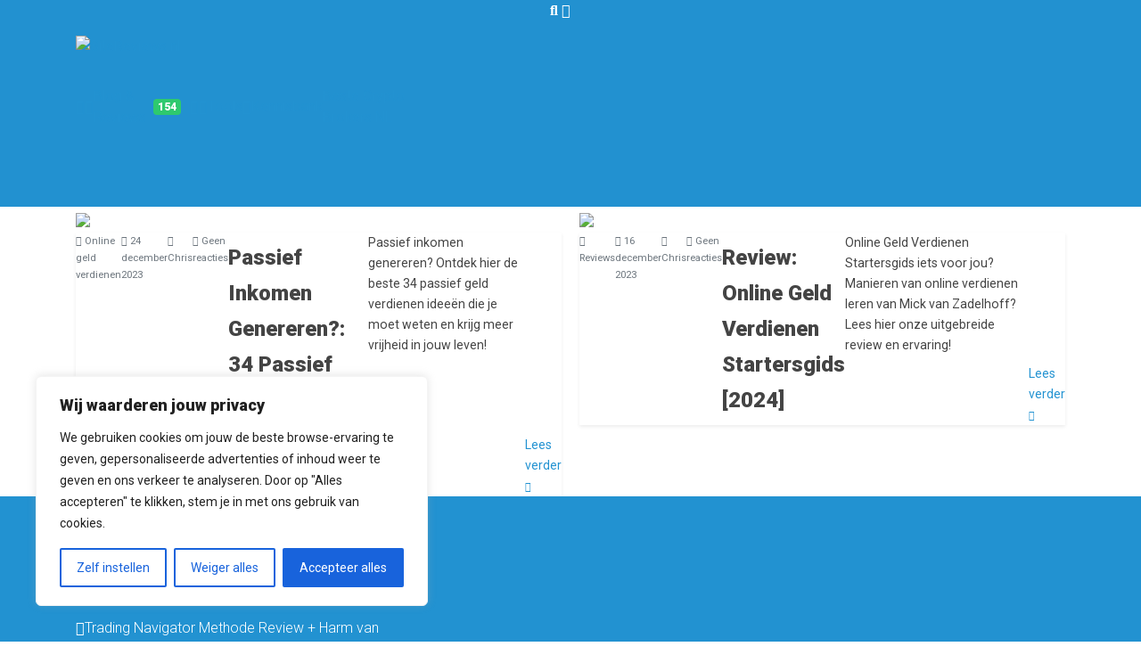

--- FILE ---
content_type: text/html; charset=UTF-8
request_url: https://sitereviews.nl/tag/online-geld-verdienen-tips/
body_size: 17821
content:
<!doctype html>
<html lang="nl-NL">
  <head>
  <meta charset="utf-8">
  <meta http-equiv="x-ua-compatible" content="ie=edge">
  <meta name="viewport" content="width=device-width, initial-scale=1, shrink-to-fit=no">
  
  <meta name='robots' content='index, follow, max-image-preview:large, max-snippet:-1, max-video-preview:-1' />

	<!-- This site is optimized with the Yoast SEO plugin v26.8 - https://yoast.com/product/yoast-seo-wordpress/ -->
	<title>online geld verdienen tips Archives - SiteReviews.nl</title>
	<link rel="canonical" href="https://sitereviews.nl/tag/online-geld-verdienen-tips/" />
	<meta property="og:locale" content="nl_NL" />
	<meta property="og:type" content="article" />
	<meta property="og:title" content="online geld verdienen tips Archives - SiteReviews.nl" />
	<meta property="og:url" content="https://sitereviews.nl/tag/online-geld-verdienen-tips/" />
	<meta property="og:site_name" content="SiteReviews.nl" />
	<meta name="twitter:card" content="summary_large_image" />
	<script type="application/ld+json" class="yoast-schema-graph">{"@context":"https://schema.org","@graph":[{"@type":"CollectionPage","@id":"https://sitereviews.nl/tag/online-geld-verdienen-tips/","url":"https://sitereviews.nl/tag/online-geld-verdienen-tips/","name":"online geld verdienen tips Archives - SiteReviews.nl","isPartOf":{"@id":"https://sitereviews.nl/#website"},"primaryImageOfPage":{"@id":"https://sitereviews.nl/tag/online-geld-verdienen-tips/#primaryimage"},"image":{"@id":"https://sitereviews.nl/tag/online-geld-verdienen-tips/#primaryimage"},"thumbnailUrl":"https://sitereviews.nl/wp-content/uploads/sites/8/2020/11/passief-inkomen-genereren-34-passief-geld-verdienen-ideeen-header-e1601834948767.jpg","breadcrumb":{"@id":"https://sitereviews.nl/tag/online-geld-verdienen-tips/#breadcrumb"},"inLanguage":"nl-NL"},{"@type":"ImageObject","inLanguage":"nl-NL","@id":"https://sitereviews.nl/tag/online-geld-verdienen-tips/#primaryimage","url":"https://sitereviews.nl/wp-content/uploads/sites/8/2020/11/passief-inkomen-genereren-34-passief-geld-verdienen-ideeen-header-e1601834948767.jpg","contentUrl":"https://sitereviews.nl/wp-content/uploads/sites/8/2020/11/passief-inkomen-genereren-34-passief-geld-verdienen-ideeen-header-e1601834948767.jpg","width":640,"height":180,"caption":"passief inkomen genereren 34 passief geld verdienen ideeën header uitgelichte afbeelding"},{"@type":"BreadcrumbList","@id":"https://sitereviews.nl/tag/online-geld-verdienen-tips/#breadcrumb","itemListElement":[{"@type":"ListItem","position":1,"name":"Home","item":"https://sitereviews.nl/"},{"@type":"ListItem","position":2,"name":"online geld verdienen tips"}]},{"@type":"WebSite","@id":"https://sitereviews.nl/#website","url":"https://sitereviews.nl/","name":"SiteReviews.nl","description":"Reviews van producten en diensten","potentialAction":[{"@type":"SearchAction","target":{"@type":"EntryPoint","urlTemplate":"https://sitereviews.nl/?s={search_term_string}"},"query-input":{"@type":"PropertyValueSpecification","valueRequired":true,"valueName":"search_term_string"}}],"inLanguage":"nl-NL"}]}</script>
	<!-- / Yoast SEO plugin. -->


<link rel="alternate" type="application/rss+xml" title="SiteReviews.nl &raquo; online geld verdienen tips tag feed" href="https://sitereviews.nl/tag/online-geld-verdienen-tips/feed/" />
<style id='wp-img-auto-sizes-contain-inline-css' type='text/css'>
img:is([sizes=auto i],[sizes^="auto," i]){contain-intrinsic-size:3000px 1500px}
/*# sourceURL=wp-img-auto-sizes-contain-inline-css */
</style>

<style id='wp-emoji-styles-inline-css' type='text/css'>

	img.wp-smiley, img.emoji {
		display: inline !important;
		border: none !important;
		box-shadow: none !important;
		height: 1em !important;
		width: 1em !important;
		margin: 0 0.07em !important;
		vertical-align: -0.1em !important;
		background: none !important;
		padding: 0 !important;
	}
/*# sourceURL=wp-emoji-styles-inline-css */
</style>
<link rel='stylesheet' id='wp-block-library-css' href='https://sitereviews.nl/wp-includes/css/dist/block-library/style.min.css?ver=6.9' type='text/css' media='all' />
<style id='classic-theme-styles-inline-css' type='text/css'>
/*! This file is auto-generated */
.wp-block-button__link{color:#fff;background-color:#32373c;border-radius:9999px;box-shadow:none;text-decoration:none;padding:calc(.667em + 2px) calc(1.333em + 2px);font-size:1.125em}.wp-block-file__button{background:#32373c;color:#fff;text-decoration:none}
/*# sourceURL=/wp-includes/css/classic-themes.min.css */
</style>
<link rel='stylesheet' id='sage/main.css-css' href='https://sitereviews.nl/wp-content/themes/marketheme/dist/styles/main.css' type='text/css' media='all' />
<script type="text/javascript" id="cookie-law-info-js-extra">
/* <![CDATA[ */
var _ckyConfig = {"_ipData":[],"_assetsURL":"https://sitereviews.nl/wp-content/plugins/cookie-law-info/lite/frontend/images/","_publicURL":"https://sitereviews.nl","_expiry":"365","_categories":[{"name":"Necessary","slug":"necessary","isNecessary":true,"ccpaDoNotSell":true,"cookies":[],"active":true,"defaultConsent":{"gdpr":true,"ccpa":true}},{"name":"Functional","slug":"functional","isNecessary":false,"ccpaDoNotSell":true,"cookies":[],"active":true,"defaultConsent":{"gdpr":false,"ccpa":false}},{"name":"Analytics","slug":"analytics","isNecessary":false,"ccpaDoNotSell":true,"cookies":[],"active":true,"defaultConsent":{"gdpr":false,"ccpa":false}},{"name":"Performance","slug":"performance","isNecessary":false,"ccpaDoNotSell":true,"cookies":[],"active":true,"defaultConsent":{"gdpr":false,"ccpa":false}},{"name":"Advertisement","slug":"advertisement","isNecessary":false,"ccpaDoNotSell":true,"cookies":[],"active":true,"defaultConsent":{"gdpr":false,"ccpa":false}}],"_activeLaw":"gdpr","_rootDomain":"","_block":"1","_showBanner":"1","_bannerConfig":{"settings":{"type":"box","preferenceCenterType":"popup","position":"bottom-left","applicableLaw":"gdpr"},"behaviours":{"reloadBannerOnAccept":false,"loadAnalyticsByDefault":false,"animations":{"onLoad":"animate","onHide":"sticky"}},"config":{"revisitConsent":{"status":true,"tag":"revisit-consent","position":"bottom-left","meta":{"url":"#"},"styles":{"background-color":"#0056A7"},"elements":{"title":{"type":"text","tag":"revisit-consent-title","status":true,"styles":{"color":"#0056a7"}}}},"preferenceCenter":{"toggle":{"status":true,"tag":"detail-category-toggle","type":"toggle","states":{"active":{"styles":{"background-color":"#1863DC"}},"inactive":{"styles":{"background-color":"#D0D5D2"}}}}},"categoryPreview":{"status":false,"toggle":{"status":true,"tag":"detail-category-preview-toggle","type":"toggle","states":{"active":{"styles":{"background-color":"#1863DC"}},"inactive":{"styles":{"background-color":"#D0D5D2"}}}}},"videoPlaceholder":{"status":true,"styles":{"background-color":"#000000","border-color":"#000000","color":"#ffffff"}},"readMore":{"status":false,"tag":"readmore-button","type":"link","meta":{"noFollow":true,"newTab":true},"styles":{"color":"#1863DC","background-color":"transparent","border-color":"transparent"}},"showMore":{"status":true,"tag":"show-desc-button","type":"button","styles":{"color":"#1863DC"}},"showLess":{"status":true,"tag":"hide-desc-button","type":"button","styles":{"color":"#1863DC"}},"alwaysActive":{"status":true,"tag":"always-active","styles":{"color":"#008000"}},"manualLinks":{"status":true,"tag":"manual-links","type":"link","styles":{"color":"#1863DC"}},"auditTable":{"status":true},"optOption":{"status":true,"toggle":{"status":true,"tag":"optout-option-toggle","type":"toggle","states":{"active":{"styles":{"background-color":"#1863dc"}},"inactive":{"styles":{"background-color":"#FFFFFF"}}}}}}},"_version":"3.3.9.1","_logConsent":"1","_tags":[{"tag":"accept-button","styles":{"color":"#FFFFFF","background-color":"#1863DC","border-color":"#1863DC"}},{"tag":"reject-button","styles":{"color":"#1863DC","background-color":"transparent","border-color":"#1863DC"}},{"tag":"settings-button","styles":{"color":"#1863DC","background-color":"transparent","border-color":"#1863DC"}},{"tag":"readmore-button","styles":{"color":"#1863DC","background-color":"transparent","border-color":"transparent"}},{"tag":"donotsell-button","styles":{"color":"#1863DC","background-color":"transparent","border-color":"transparent"}},{"tag":"show-desc-button","styles":{"color":"#1863DC"}},{"tag":"hide-desc-button","styles":{"color":"#1863DC"}},{"tag":"cky-always-active","styles":[]},{"tag":"cky-link","styles":[]},{"tag":"accept-button","styles":{"color":"#FFFFFF","background-color":"#1863DC","border-color":"#1863DC"}},{"tag":"revisit-consent","styles":{"background-color":"#0056A7"}}],"_shortCodes":[{"key":"cky_readmore","content":"\u003Ca href=\"#\" class=\"cky-policy\" aria-label=\"Cookiebeleid\" target=\"_blank\" rel=\"noopener\" data-cky-tag=\"readmore-button\"\u003ECookiebeleid\u003C/a\u003E","tag":"readmore-button","status":false,"attributes":{"rel":"nofollow","target":"_blank"}},{"key":"cky_show_desc","content":"\u003Cbutton class=\"cky-show-desc-btn\" data-cky-tag=\"show-desc-button\" aria-label=\"Show more\"\u003EShow more\u003C/button\u003E","tag":"show-desc-button","status":true,"attributes":[]},{"key":"cky_hide_desc","content":"\u003Cbutton class=\"cky-show-desc-btn\" data-cky-tag=\"hide-desc-button\" aria-label=\"Show less\"\u003EShow less\u003C/button\u003E","tag":"hide-desc-button","status":true,"attributes":[]},{"key":"cky_optout_show_desc","content":"[cky_optout_show_desc]","tag":"optout-show-desc-button","status":true,"attributes":[]},{"key":"cky_optout_hide_desc","content":"[cky_optout_hide_desc]","tag":"optout-hide-desc-button","status":true,"attributes":[]},{"key":"cky_category_toggle_label","content":"[cky_{{status}}_category_label] [cky_preference_{{category_slug}}_title]","tag":"","status":true,"attributes":[]},{"key":"cky_enable_category_label","content":"Enable","tag":"","status":true,"attributes":[]},{"key":"cky_disable_category_label","content":"Disable","tag":"","status":true,"attributes":[]},{"key":"cky_video_placeholder","content":"\u003Cdiv class=\"video-placeholder-normal\" data-cky-tag=\"video-placeholder\" id=\"[UNIQUEID]\"\u003E\u003Cp class=\"video-placeholder-text-normal\" data-cky-tag=\"placeholder-title\"\u003EPlease accept cookies to access this content\u003C/p\u003E\u003C/div\u003E","tag":"","status":true,"attributes":[]},{"key":"cky_enable_optout_label","content":"Enable","tag":"","status":true,"attributes":[]},{"key":"cky_disable_optout_label","content":"Disable","tag":"","status":true,"attributes":[]},{"key":"cky_optout_toggle_label","content":"[cky_{{status}}_optout_label] [cky_optout_option_title]","tag":"","status":true,"attributes":[]},{"key":"cky_optout_option_title","content":"Do Not Sell or Share My Personal Information","tag":"","status":true,"attributes":[]},{"key":"cky_optout_close_label","content":"Close","tag":"","status":true,"attributes":[]},{"key":"cky_preference_close_label","content":"Close","tag":"","status":true,"attributes":[]}],"_rtl":"","_language":"en","_providersToBlock":[]};
var _ckyStyles = {"css":".cky-overlay{background: #000000; opacity: 0.4; position: fixed; top: 0; left: 0; width: 100%; height: 100%; z-index: 99999999;}.cky-hide{display: none;}.cky-btn-revisit-wrapper{display: flex; align-items: center; justify-content: center; background: #0056a7; width: 45px; height: 45px; border-radius: 50%; position: fixed; z-index: 999999; cursor: pointer;}.cky-revisit-bottom-left{bottom: 15px; left: 15px;}.cky-revisit-bottom-right{bottom: 15px; right: 15px;}.cky-btn-revisit-wrapper .cky-btn-revisit{display: flex; align-items: center; justify-content: center; background: none; border: none; cursor: pointer; position: relative; margin: 0; padding: 0;}.cky-btn-revisit-wrapper .cky-btn-revisit img{max-width: fit-content; margin: 0; height: 30px; width: 30px;}.cky-revisit-bottom-left:hover::before{content: attr(data-tooltip); position: absolute; background: #4e4b66; color: #ffffff; left: calc(100% + 7px); font-size: 12px; line-height: 16px; width: max-content; padding: 4px 8px; border-radius: 4px;}.cky-revisit-bottom-left:hover::after{position: absolute; content: \"\"; border: 5px solid transparent; left: calc(100% + 2px); border-left-width: 0; border-right-color: #4e4b66;}.cky-revisit-bottom-right:hover::before{content: attr(data-tooltip); position: absolute; background: #4e4b66; color: #ffffff; right: calc(100% + 7px); font-size: 12px; line-height: 16px; width: max-content; padding: 4px 8px; border-radius: 4px;}.cky-revisit-bottom-right:hover::after{position: absolute; content: \"\"; border: 5px solid transparent; right: calc(100% + 2px); border-right-width: 0; border-left-color: #4e4b66;}.cky-revisit-hide{display: none;}.cky-consent-container{position: fixed; width: 440px; box-sizing: border-box; z-index: 9999999; border-radius: 6px;}.cky-consent-container .cky-consent-bar{background: #ffffff; border: 1px solid; padding: 20px 26px; box-shadow: 0 -1px 10px 0 #acabab4d; border-radius: 6px;}.cky-box-bottom-left{bottom: 40px; left: 40px;}.cky-box-bottom-right{bottom: 40px; right: 40px;}.cky-box-top-left{top: 40px; left: 40px;}.cky-box-top-right{top: 40px; right: 40px;}.cky-custom-brand-logo-wrapper .cky-custom-brand-logo{width: 100px; height: auto; margin: 0 0 12px 0;}.cky-notice .cky-title{color: #212121; font-weight: 700; font-size: 18px; line-height: 24px; margin: 0 0 12px 0;}.cky-notice-des *,.cky-preference-content-wrapper *,.cky-accordion-header-des *,.cky-gpc-wrapper .cky-gpc-desc *{font-size: 14px;}.cky-notice-des{color: #212121; font-size: 14px; line-height: 24px; font-weight: 400;}.cky-notice-des img{height: 25px; width: 25px;}.cky-consent-bar .cky-notice-des p,.cky-gpc-wrapper .cky-gpc-desc p,.cky-preference-body-wrapper .cky-preference-content-wrapper p,.cky-accordion-header-wrapper .cky-accordion-header-des p,.cky-cookie-des-table li div:last-child p{color: inherit; margin-top: 0; overflow-wrap: break-word;}.cky-notice-des P:last-child,.cky-preference-content-wrapper p:last-child,.cky-cookie-des-table li div:last-child p:last-child,.cky-gpc-wrapper .cky-gpc-desc p:last-child{margin-bottom: 0;}.cky-notice-des a.cky-policy,.cky-notice-des button.cky-policy{font-size: 14px; color: #1863dc; white-space: nowrap; cursor: pointer; background: transparent; border: 1px solid; text-decoration: underline;}.cky-notice-des button.cky-policy{padding: 0;}.cky-notice-des a.cky-policy:focus-visible,.cky-notice-des button.cky-policy:focus-visible,.cky-preference-content-wrapper .cky-show-desc-btn:focus-visible,.cky-accordion-header .cky-accordion-btn:focus-visible,.cky-preference-header .cky-btn-close:focus-visible,.cky-switch input[type=\"checkbox\"]:focus-visible,.cky-footer-wrapper a:focus-visible,.cky-btn:focus-visible{outline: 2px solid #1863dc; outline-offset: 2px;}.cky-btn:focus:not(:focus-visible),.cky-accordion-header .cky-accordion-btn:focus:not(:focus-visible),.cky-preference-content-wrapper .cky-show-desc-btn:focus:not(:focus-visible),.cky-btn-revisit-wrapper .cky-btn-revisit:focus:not(:focus-visible),.cky-preference-header .cky-btn-close:focus:not(:focus-visible),.cky-consent-bar .cky-banner-btn-close:focus:not(:focus-visible){outline: 0;}button.cky-show-desc-btn:not(:hover):not(:active){color: #1863dc; background: transparent;}button.cky-accordion-btn:not(:hover):not(:active),button.cky-banner-btn-close:not(:hover):not(:active),button.cky-btn-revisit:not(:hover):not(:active),button.cky-btn-close:not(:hover):not(:active){background: transparent;}.cky-consent-bar button:hover,.cky-modal.cky-modal-open button:hover,.cky-consent-bar button:focus,.cky-modal.cky-modal-open button:focus{text-decoration: none;}.cky-notice-btn-wrapper{display: flex; justify-content: flex-start; align-items: center; flex-wrap: wrap; margin-top: 16px;}.cky-notice-btn-wrapper .cky-btn{text-shadow: none; box-shadow: none;}.cky-btn{flex: auto; max-width: 100%; font-size: 14px; font-family: inherit; line-height: 24px; padding: 8px; font-weight: 500; margin: 0 8px 0 0; border-radius: 2px; cursor: pointer; text-align: center; text-transform: none; min-height: 0;}.cky-btn:hover{opacity: 0.8;}.cky-btn-customize{color: #1863dc; background: transparent; border: 2px solid #1863dc;}.cky-btn-reject{color: #1863dc; background: transparent; border: 2px solid #1863dc;}.cky-btn-accept{background: #1863dc; color: #ffffff; border: 2px solid #1863dc;}.cky-btn:last-child{margin-right: 0;}@media (max-width: 576px){.cky-box-bottom-left{bottom: 0; left: 0;}.cky-box-bottom-right{bottom: 0; right: 0;}.cky-box-top-left{top: 0; left: 0;}.cky-box-top-right{top: 0; right: 0;}}@media (max-width: 440px){.cky-box-bottom-left, .cky-box-bottom-right, .cky-box-top-left, .cky-box-top-right{width: 100%; max-width: 100%;}.cky-consent-container .cky-consent-bar{padding: 20px 0;}.cky-custom-brand-logo-wrapper, .cky-notice .cky-title, .cky-notice-des, .cky-notice-btn-wrapper{padding: 0 24px;}.cky-notice-des{max-height: 40vh; overflow-y: scroll;}.cky-notice-btn-wrapper{flex-direction: column; margin-top: 0;}.cky-btn{width: 100%; margin: 10px 0 0 0;}.cky-notice-btn-wrapper .cky-btn-customize{order: 2;}.cky-notice-btn-wrapper .cky-btn-reject{order: 3;}.cky-notice-btn-wrapper .cky-btn-accept{order: 1; margin-top: 16px;}}@media (max-width: 352px){.cky-notice .cky-title{font-size: 16px;}.cky-notice-des *{font-size: 12px;}.cky-notice-des, .cky-btn{font-size: 12px;}}.cky-modal.cky-modal-open{display: flex; visibility: visible; -webkit-transform: translate(-50%, -50%); -moz-transform: translate(-50%, -50%); -ms-transform: translate(-50%, -50%); -o-transform: translate(-50%, -50%); transform: translate(-50%, -50%); top: 50%; left: 50%; transition: all 1s ease;}.cky-modal{box-shadow: 0 32px 68px rgba(0, 0, 0, 0.3); margin: 0 auto; position: fixed; max-width: 100%; background: #ffffff; top: 50%; box-sizing: border-box; border-radius: 6px; z-index: 999999999; color: #212121; -webkit-transform: translate(-50%, 100%); -moz-transform: translate(-50%, 100%); -ms-transform: translate(-50%, 100%); -o-transform: translate(-50%, 100%); transform: translate(-50%, 100%); visibility: hidden; transition: all 0s ease;}.cky-preference-center{max-height: 79vh; overflow: hidden; width: 845px; overflow: hidden; flex: 1 1 0; display: flex; flex-direction: column; border-radius: 6px;}.cky-preference-header{display: flex; align-items: center; justify-content: space-between; padding: 22px 24px; border-bottom: 1px solid;}.cky-preference-header .cky-preference-title{font-size: 18px; font-weight: 700; line-height: 24px;}.cky-preference-header .cky-btn-close{margin: 0; cursor: pointer; vertical-align: middle; padding: 0; background: none; border: none; width: auto; height: auto; min-height: 0; line-height: 0; text-shadow: none; box-shadow: none;}.cky-preference-header .cky-btn-close img{margin: 0; height: 10px; width: 10px;}.cky-preference-body-wrapper{padding: 0 24px; flex: 1; overflow: auto; box-sizing: border-box;}.cky-preference-content-wrapper,.cky-gpc-wrapper .cky-gpc-desc{font-size: 14px; line-height: 24px; font-weight: 400; padding: 12px 0;}.cky-preference-content-wrapper{border-bottom: 1px solid;}.cky-preference-content-wrapper img{height: 25px; width: 25px;}.cky-preference-content-wrapper .cky-show-desc-btn{font-size: 14px; font-family: inherit; color: #1863dc; text-decoration: none; line-height: 24px; padding: 0; margin: 0; white-space: nowrap; cursor: pointer; background: transparent; border-color: transparent; text-transform: none; min-height: 0; text-shadow: none; box-shadow: none;}.cky-accordion-wrapper{margin-bottom: 10px;}.cky-accordion{border-bottom: 1px solid;}.cky-accordion:last-child{border-bottom: none;}.cky-accordion .cky-accordion-item{display: flex; margin-top: 10px;}.cky-accordion .cky-accordion-body{display: none;}.cky-accordion.cky-accordion-active .cky-accordion-body{display: block; padding: 0 22px; margin-bottom: 16px;}.cky-accordion-header-wrapper{cursor: pointer; width: 100%;}.cky-accordion-item .cky-accordion-header{display: flex; justify-content: space-between; align-items: center;}.cky-accordion-header .cky-accordion-btn{font-size: 16px; font-family: inherit; color: #212121; line-height: 24px; background: none; border: none; font-weight: 700; padding: 0; margin: 0; cursor: pointer; text-transform: none; min-height: 0; text-shadow: none; box-shadow: none;}.cky-accordion-header .cky-always-active{color: #008000; font-weight: 600; line-height: 24px; font-size: 14px;}.cky-accordion-header-des{font-size: 14px; line-height: 24px; margin: 10px 0 16px 0;}.cky-accordion-chevron{margin-right: 22px; position: relative; cursor: pointer;}.cky-accordion-chevron-hide{display: none;}.cky-accordion .cky-accordion-chevron i::before{content: \"\"; position: absolute; border-right: 1.4px solid; border-bottom: 1.4px solid; border-color: inherit; height: 6px; width: 6px; -webkit-transform: rotate(-45deg); -moz-transform: rotate(-45deg); -ms-transform: rotate(-45deg); -o-transform: rotate(-45deg); transform: rotate(-45deg); transition: all 0.2s ease-in-out; top: 8px;}.cky-accordion.cky-accordion-active .cky-accordion-chevron i::before{-webkit-transform: rotate(45deg); -moz-transform: rotate(45deg); -ms-transform: rotate(45deg); -o-transform: rotate(45deg); transform: rotate(45deg);}.cky-audit-table{background: #f4f4f4; border-radius: 6px;}.cky-audit-table .cky-empty-cookies-text{color: inherit; font-size: 12px; line-height: 24px; margin: 0; padding: 10px;}.cky-audit-table .cky-cookie-des-table{font-size: 12px; line-height: 24px; font-weight: normal; padding: 15px 10px; border-bottom: 1px solid; border-bottom-color: inherit; margin: 0;}.cky-audit-table .cky-cookie-des-table:last-child{border-bottom: none;}.cky-audit-table .cky-cookie-des-table li{list-style-type: none; display: flex; padding: 3px 0;}.cky-audit-table .cky-cookie-des-table li:first-child{padding-top: 0;}.cky-cookie-des-table li div:first-child{width: 100px; font-weight: 600; word-break: break-word; word-wrap: break-word;}.cky-cookie-des-table li div:last-child{flex: 1; word-break: break-word; word-wrap: break-word; margin-left: 8px;}.cky-footer-shadow{display: block; width: 100%; height: 40px; background: linear-gradient(180deg, rgba(255, 255, 255, 0) 0%, #ffffff 100%); position: absolute; bottom: calc(100% - 1px);}.cky-footer-wrapper{position: relative;}.cky-prefrence-btn-wrapper{display: flex; flex-wrap: wrap; align-items: center; justify-content: center; padding: 22px 24px; border-top: 1px solid;}.cky-prefrence-btn-wrapper .cky-btn{flex: auto; max-width: 100%; text-shadow: none; box-shadow: none;}.cky-btn-preferences{color: #1863dc; background: transparent; border: 2px solid #1863dc;}.cky-preference-header,.cky-preference-body-wrapper,.cky-preference-content-wrapper,.cky-accordion-wrapper,.cky-accordion,.cky-accordion-wrapper,.cky-footer-wrapper,.cky-prefrence-btn-wrapper{border-color: inherit;}@media (max-width: 845px){.cky-modal{max-width: calc(100% - 16px);}}@media (max-width: 576px){.cky-modal{max-width: 100%;}.cky-preference-center{max-height: 100vh;}.cky-prefrence-btn-wrapper{flex-direction: column;}.cky-accordion.cky-accordion-active .cky-accordion-body{padding-right: 0;}.cky-prefrence-btn-wrapper .cky-btn{width: 100%; margin: 10px 0 0 0;}.cky-prefrence-btn-wrapper .cky-btn-reject{order: 3;}.cky-prefrence-btn-wrapper .cky-btn-accept{order: 1; margin-top: 0;}.cky-prefrence-btn-wrapper .cky-btn-preferences{order: 2;}}@media (max-width: 425px){.cky-accordion-chevron{margin-right: 15px;}.cky-notice-btn-wrapper{margin-top: 0;}.cky-accordion.cky-accordion-active .cky-accordion-body{padding: 0 15px;}}@media (max-width: 352px){.cky-preference-header .cky-preference-title{font-size: 16px;}.cky-preference-header{padding: 16px 24px;}.cky-preference-content-wrapper *, .cky-accordion-header-des *{font-size: 12px;}.cky-preference-content-wrapper, .cky-preference-content-wrapper .cky-show-more, .cky-accordion-header .cky-always-active, .cky-accordion-header-des, .cky-preference-content-wrapper .cky-show-desc-btn, .cky-notice-des a.cky-policy{font-size: 12px;}.cky-accordion-header .cky-accordion-btn{font-size: 14px;}}.cky-switch{display: flex;}.cky-switch input[type=\"checkbox\"]{position: relative; width: 44px; height: 24px; margin: 0; background: #d0d5d2; -webkit-appearance: none; border-radius: 50px; cursor: pointer; outline: 0; border: none; top: 0;}.cky-switch input[type=\"checkbox\"]:checked{background: #1863dc;}.cky-switch input[type=\"checkbox\"]:before{position: absolute; content: \"\"; height: 20px; width: 20px; left: 2px; bottom: 2px; border-radius: 50%; background-color: white; -webkit-transition: 0.4s; transition: 0.4s; margin: 0;}.cky-switch input[type=\"checkbox\"]:after{display: none;}.cky-switch input[type=\"checkbox\"]:checked:before{-webkit-transform: translateX(20px); -ms-transform: translateX(20px); transform: translateX(20px);}@media (max-width: 425px){.cky-switch input[type=\"checkbox\"]{width: 38px; height: 21px;}.cky-switch input[type=\"checkbox\"]:before{height: 17px; width: 17px;}.cky-switch input[type=\"checkbox\"]:checked:before{-webkit-transform: translateX(17px); -ms-transform: translateX(17px); transform: translateX(17px);}}.cky-consent-bar .cky-banner-btn-close{position: absolute; right: 9px; top: 5px; background: none; border: none; cursor: pointer; padding: 0; margin: 0; min-height: 0; line-height: 0; height: auto; width: auto; text-shadow: none; box-shadow: none;}.cky-consent-bar .cky-banner-btn-close img{height: 9px; width: 9px; margin: 0;}.cky-notice-group{font-size: 14px; line-height: 24px; font-weight: 400; color: #212121;}.cky-notice-btn-wrapper .cky-btn-do-not-sell{font-size: 14px; line-height: 24px; padding: 6px 0; margin: 0; font-weight: 500; background: none; border-radius: 2px; border: none; cursor: pointer; text-align: left; color: #1863dc; background: transparent; border-color: transparent; box-shadow: none; text-shadow: none;}.cky-consent-bar .cky-banner-btn-close:focus-visible,.cky-notice-btn-wrapper .cky-btn-do-not-sell:focus-visible,.cky-opt-out-btn-wrapper .cky-btn:focus-visible,.cky-opt-out-checkbox-wrapper input[type=\"checkbox\"].cky-opt-out-checkbox:focus-visible{outline: 2px solid #1863dc; outline-offset: 2px;}@media (max-width: 440px){.cky-consent-container{width: 100%;}}@media (max-width: 352px){.cky-notice-des a.cky-policy, .cky-notice-btn-wrapper .cky-btn-do-not-sell{font-size: 12px;}}.cky-opt-out-wrapper{padding: 12px 0;}.cky-opt-out-wrapper .cky-opt-out-checkbox-wrapper{display: flex; align-items: center;}.cky-opt-out-checkbox-wrapper .cky-opt-out-checkbox-label{font-size: 16px; font-weight: 700; line-height: 24px; margin: 0 0 0 12px; cursor: pointer;}.cky-opt-out-checkbox-wrapper input[type=\"checkbox\"].cky-opt-out-checkbox{background-color: #ffffff; border: 1px solid black; width: 20px; height: 18.5px; margin: 0; -webkit-appearance: none; position: relative; display: flex; align-items: center; justify-content: center; border-radius: 2px; cursor: pointer;}.cky-opt-out-checkbox-wrapper input[type=\"checkbox\"].cky-opt-out-checkbox:checked{background-color: #1863dc; border: none;}.cky-opt-out-checkbox-wrapper input[type=\"checkbox\"].cky-opt-out-checkbox:checked::after{left: 6px; bottom: 4px; width: 7px; height: 13px; border: solid #ffffff; border-width: 0 3px 3px 0; border-radius: 2px; -webkit-transform: rotate(45deg); -ms-transform: rotate(45deg); transform: rotate(45deg); content: \"\"; position: absolute; box-sizing: border-box;}.cky-opt-out-checkbox-wrapper.cky-disabled .cky-opt-out-checkbox-label,.cky-opt-out-checkbox-wrapper.cky-disabled input[type=\"checkbox\"].cky-opt-out-checkbox{cursor: no-drop;}.cky-gpc-wrapper{margin: 0 0 0 32px;}.cky-footer-wrapper .cky-opt-out-btn-wrapper{display: flex; flex-wrap: wrap; align-items: center; justify-content: center; padding: 22px 24px;}.cky-opt-out-btn-wrapper .cky-btn{flex: auto; max-width: 100%; text-shadow: none; box-shadow: none;}.cky-opt-out-btn-wrapper .cky-btn-cancel{border: 1px solid #dedfe0; background: transparent; color: #858585;}.cky-opt-out-btn-wrapper .cky-btn-confirm{background: #1863dc; color: #ffffff; border: 1px solid #1863dc;}@media (max-width: 352px){.cky-opt-out-checkbox-wrapper .cky-opt-out-checkbox-label{font-size: 14px;}.cky-gpc-wrapper .cky-gpc-desc, .cky-gpc-wrapper .cky-gpc-desc *{font-size: 12px;}.cky-opt-out-checkbox-wrapper input[type=\"checkbox\"].cky-opt-out-checkbox{width: 16px; height: 16px;}.cky-opt-out-checkbox-wrapper input[type=\"checkbox\"].cky-opt-out-checkbox:checked::after{left: 5px; bottom: 4px; width: 3px; height: 9px;}.cky-gpc-wrapper{margin: 0 0 0 28px;}}.video-placeholder-youtube{background-size: 100% 100%; background-position: center; background-repeat: no-repeat; background-color: #b2b0b059; position: relative; display: flex; align-items: center; justify-content: center; max-width: 100%;}.video-placeholder-text-youtube{text-align: center; align-items: center; padding: 10px 16px; background-color: #000000cc; color: #ffffff; border: 1px solid; border-radius: 2px; cursor: pointer;}.video-placeholder-normal{background-image: url(\"/wp-content/plugins/cookie-law-info/lite/frontend/images/placeholder.svg\"); background-size: 80px; background-position: center; background-repeat: no-repeat; background-color: #b2b0b059; position: relative; display: flex; align-items: flex-end; justify-content: center; max-width: 100%;}.video-placeholder-text-normal{align-items: center; padding: 10px 16px; text-align: center; border: 1px solid; border-radius: 2px; cursor: pointer;}.cky-rtl{direction: rtl; text-align: right;}.cky-rtl .cky-banner-btn-close{left: 9px; right: auto;}.cky-rtl .cky-notice-btn-wrapper .cky-btn:last-child{margin-right: 8px;}.cky-rtl .cky-notice-btn-wrapper .cky-btn:first-child{margin-right: 0;}.cky-rtl .cky-notice-btn-wrapper{margin-left: 0; margin-right: 15px;}.cky-rtl .cky-prefrence-btn-wrapper .cky-btn{margin-right: 8px;}.cky-rtl .cky-prefrence-btn-wrapper .cky-btn:first-child{margin-right: 0;}.cky-rtl .cky-accordion .cky-accordion-chevron i::before{border: none; border-left: 1.4px solid; border-top: 1.4px solid; left: 12px;}.cky-rtl .cky-accordion.cky-accordion-active .cky-accordion-chevron i::before{-webkit-transform: rotate(-135deg); -moz-transform: rotate(-135deg); -ms-transform: rotate(-135deg); -o-transform: rotate(-135deg); transform: rotate(-135deg);}@media (max-width: 768px){.cky-rtl .cky-notice-btn-wrapper{margin-right: 0;}}@media (max-width: 576px){.cky-rtl .cky-notice-btn-wrapper .cky-btn:last-child{margin-right: 0;}.cky-rtl .cky-prefrence-btn-wrapper .cky-btn{margin-right: 0;}.cky-rtl .cky-accordion.cky-accordion-active .cky-accordion-body{padding: 0 22px 0 0;}}@media (max-width: 425px){.cky-rtl .cky-accordion.cky-accordion-active .cky-accordion-body{padding: 0 15px 0 0;}}.cky-rtl .cky-opt-out-btn-wrapper .cky-btn{margin-right: 12px;}.cky-rtl .cky-opt-out-btn-wrapper .cky-btn:first-child{margin-right: 0;}.cky-rtl .cky-opt-out-checkbox-wrapper .cky-opt-out-checkbox-label{margin: 0 12px 0 0;}"};
//# sourceURL=cookie-law-info-js-extra
/* ]]> */
</script>
<script type="text/javascript" src="https://sitereviews.nl/wp-content/plugins/cookie-law-info/lite/frontend/js/script.min.js?ver=3.3.9.1" id="cookie-law-info-js"></script>
<script type="text/javascript" src="https://sitereviews.nl/wp-includes/js/jquery/jquery.min.js?ver=3.7.1" id="jquery-core-js"></script>
<script type="text/javascript" src="https://sitereviews.nl/wp-includes/js/jquery/jquery-migrate.min.js?ver=3.4.1" id="jquery-migrate-js"></script>
<link rel="https://api.w.org/" href="https://sitereviews.nl/wp-json/" /><link rel="alternate" title="JSON" type="application/json" href="https://sitereviews.nl/wp-json/wp/v2/tags/246" /><link rel="EditURI" type="application/rsd+xml" title="RSD" href="https://sitereviews.nl/xmlrpc.php?rsd" />
<meta name="generator" content="WordPress 6.9" />
<style id="cky-style-inline">[data-cky-tag]{visibility:hidden;}</style><script type="text/javascript">
  var ajaxurl = "https://sitereviews.nl/wp-admin/admin-ajax.php";
  </script><link rel="icon" href="https://sitereviews.nl/wp-content/uploads/sites/8/2020/03/cropped-SiteReviews.nl-icoon-32x32.png" sizes="32x32" />
<link rel="icon" href="https://sitereviews.nl/wp-content/uploads/sites/8/2020/03/cropped-SiteReviews.nl-icoon-192x192.png" sizes="192x192" />
<link rel="apple-touch-icon" href="https://sitereviews.nl/wp-content/uploads/sites/8/2020/03/cropped-SiteReviews.nl-icoon-180x180.png" />
<meta name="msapplication-TileImage" content="https://sitereviews.nl/wp-content/uploads/sites/8/2020/03/cropped-SiteReviews.nl-icoon-270x270.png" />
		<style type="text/css" id="wp-custom-css">
			.wp-block-group.manually-created {
	padding: 0 !important;
}		</style>
		      <!-- Global site tag (gtag.js) - Google Analytics -->
<!-- Google tag (gtag.js) -->
<script async src="https://www.googletagmanager.com/gtag/js?id=G-S0HNTWPSG7"></script>
<script>
  window.dataLayer = window.dataLayer || [];
  function gtag(){dataLayer.push(arguments);}
  gtag('js', new Date());

  gtag('config', 'G-S0HNTWPSG7');
</script>

<!-- Begin TradeTracker SuperTag Code -->
<script type="text/javascript">

    var _TradeTrackerTagOptions = {
        t: 'a',
        s: '378113',
        chk: 'eec952981dffe738f92b42471a066e8c',
        overrideOptions: {}
    };

    (function() {var tt = document.createElement('script'), s = document.getElementsByTagName('script')[0]; tt.setAttribute('type', 'text/javascript'); tt.setAttribute('src', (document.location.protocol == 'https:' ? 'https' : 'http') + '://tm.tradetracker.net/tag?t=' + _TradeTrackerTagOptions.t + '&amp;s=' + _TradeTrackerTagOptions.s + '&amp;chk=' + _TradeTrackerTagOptions.chk); s.parentNode.insertBefore(tt, s);})();
</script>
<!-- End TradeTracker SuperTag Code -->

<meta name="google-site-verification" content="qJPI3DRO1ZB9ZY5YtAEpGTsTt82obmm8E6S-OS3yoLA" />
  </head>
  <body class="archive tag tag-online-geld-verdienen-tips tag-246 wp-embed-responsive wp-theme-markethemeresources post-passief-inkomen-genereren index app-data index-data archive-data tag-data tag-246-data tag-online-geld-verdienen-tips-data">
        <img src="https://sitereviews.nl/wp-content/uploads/sites/8/2020/11/passief-inkomen-genereren-34-passief-geld-verdienen-ideeen-header-e1601834948767.jpg" style="display:none;">

  <section class="main-header bg-primary mb-4     has-bg "  style="background-image: url( https://sitereviews.nl/wp-content/uploads/sites/8/2020/11/passief-inkomen-genereren-34-passief-geld-verdienen-ideeen-header-e1601834948767.jpg )" >
                  <div class="filter"></div>
          
    
          <header class="topbar">
        <div class="container">
          <div class="row">
            <div class="col-12 col-md-6 align-items-center d-none d-lg-flex">
                          </div>
                          <div class="col-12 col-lg-6 d-flex justify-content-end">
                <section class="social">
  <a href="https://sitereviews.nl/search/" class="btn btn-icon btn-link search"><i class="fas fa-search"></i></a>
      
              
          
              
          
              
          <a href="https://www.facebook.com/SiteReviews.nl" class="btn btn-icon btn-link facebook" target="_blank"><i class="fab fa-facebook"></i></a>
          
              
          
              
          
              
          
              
          
              
      </section>
              </div>
                      </div>
        </div>
      </header>
    
    <header class="navigation py-4 py-lg-0">
      <div class="container">
        <div class="row">
          <div class="col-8 col-lg-4 d-flex align-items-center">
                          <section class="logo my-3">
                <a class="brand" href="https://sitereviews.nl/">
                                                            <img class="can-be-svg skip-lazy" alt="SiteReviews.nl" src="https://sitereviews.nl/wp-content/uploads/sites/8/2020/01/SiteReviews_logo_homepage.png"/>
                                                      </a>
              </section>
                      </div>

          <div class="col-4 col-lg-8 d-flex align-items-center justify-content-end">
                          <nav class="nav-primary navbar-expand-sm">
                <button class="btn btn-icon d-block d-lg-none collapsed" type="button" data-toggle="collapse" data-target="#navbar-collapse">
                  <span class="openbtn"><i class="fas fa-bars"></i></span>
                  <span class="closebtn d-none"><i class="fas fa-times"></i></span>
                </button>
                <div class="collapse navbar-collapse align-items-center" id="navbar-collapse">
                  <div class="menu-header-menu-container"><ul id="menu-header-menu" class="nav navbar-nav d-flex align-items-center"><li id="menu-item-20523" class="menu-item menu-item-type-post_type menu-item-object-page menu-item-home menu-item-20523"><a title="Terug naar de Home pagina" href="https://sitereviews.nl/"><span class="icon mr-2"><i class="fas fa-home" aria-hidden="true"></i></span>­</a></li>
<li id="menu-item-1634" class="menu-item menu-item-type-post_type menu-item-object-page current_page_parent menu-item-has-children menu-item-1634"><a title="Bekijk alle Blogs &#038; Reviews" href="https://sitereviews.nl/blog/"><span class="icon mr-2"><i class="fas fa-pen" aria-hidden="true"></i></span>Blog &#038; Reviews<span class="badge badge-secondary ml-2">154</span></a>
<ul class="sub-menu">
	<li id="menu-item-6781" class="menu-item menu-item-type-taxonomy menu-item-object-category menu-item-6781"><a title="Recensies van Producten en Diensten online" href="https://sitereviews.nl/category/reviews/">Reviews</a></li>
	<li id="menu-item-6748" class="menu-item menu-item-type-taxonomy menu-item-object-category menu-item-6748"><a title="Alles over Marketing" href="https://sitereviews.nl/category/marketing/">Marketing</a></li>
	<li id="menu-item-6749" class="menu-item menu-item-type-taxonomy menu-item-object-category menu-item-6749"><a title="Alles over Online geld verdienen" href="https://sitereviews.nl/category/online-geld-verdienen/">Online geld verdienen</a></li>
	<li id="menu-item-6477" class="menu-item menu-item-type-taxonomy menu-item-object-category menu-item-6477"><a title="Jouw geld laten werken voor de toekomst" href="https://sitereviews.nl/category/beleggen/">Beleggen</a></li>
	<li id="menu-item-6750" class="menu-item menu-item-type-taxonomy menu-item-object-category menu-item-6750"><a title="Alles over Persoonlijke ontwikkeling" href="https://sitereviews.nl/category/persoonlijke-ontwikkeling/">Persoonlijke ontwikkeling</a></li>
	<li id="menu-item-6751" class="menu-item menu-item-type-taxonomy menu-item-object-category menu-item-6751"><a title="Relatie &#038; Geluk in het leven" href="https://sitereviews.nl/category/relatie-geluk/">Relatie &amp; Geluk</a></li>
	<li id="menu-item-6752" class="menu-item menu-item-type-taxonomy menu-item-object-category menu-item-6752"><a title="Alles over hoe je Gezond kan blijven" href="https://sitereviews.nl/category/gezondheid/">Gezondheid</a></li>
	<li id="menu-item-6755" class="menu-item menu-item-type-taxonomy menu-item-object-category menu-item-6755"><a title="De juiste voorbereiding voor je op reis gaat" href="https://sitereviews.nl/category/reizen/">Reizen</a></li>
	<li id="menu-item-6754" class="menu-item menu-item-type-taxonomy menu-item-object-category menu-item-6754"><a title="Alles over Dropshipping " href="https://sitereviews.nl/category/dropshipping/">Dropshipping</a></li>
	<li id="menu-item-6756" class="menu-item menu-item-type-taxonomy menu-item-object-category menu-item-6756"><a title="Alles over Hobby producten" href="https://sitereviews.nl/category/hobby/">Hobby</a></li>
	<li id="menu-item-10570" class="menu-item menu-item-type-taxonomy menu-item-object-category menu-item-10570"><a title="Ervaringen over de personen in de online marketing wereld" href="https://sitereviews.nl/category/personen/">Personen</a></li>
	<li id="menu-item-13499" class="menu-item menu-item-type-taxonomy menu-item-object-category menu-item-13499"><a title="Extra cursusinformatie over prijzen, vragen, inloggen etc" href="https://sitereviews.nl/category/cursusinformatie/">Cursusinformatie</a></li>
</ul>
</li>
<li id="menu-item-1637" class="menu-item menu-item-type-post_type menu-item-object-page menu-item-1637"><a title="Handige tools voor jouw website" href="https://sitereviews.nl/handige-tools/"><span class="icon mr-2"><i class="fas fa-toolbox" aria-hidden="true"></i></span>Tools</a></li>
<li id="menu-item-1640" class="menu-item menu-item-type-post_type menu-item-object-page menu-item-1640"><a title="Kennisbank om jouw kennis te vergroten " href="https://sitereviews.nl/kennisbank/"><span class="icon mr-2"><i class="fas fa-university" aria-hidden="true"></i></span>Kennisbank</a></li>
<li id="menu-item-3710" class="cta menu-item menu-item-type-custom menu-item-object-custom menu-item-3710"><a title="Top 11 Beste Crypto Brokers in Nederland" href="https://sitereviews.nl/beste-crypto-brokers-nederland/">Beste Crypto Brokers NL</a></li>
</ul></div>
                </div>
              </nav>
                      </div>

        </div>
      </div>
    </header>

    
          <section class="titles  pb-4 text-center">
        <div class="container  py-4 ">
                      <h1 class="mb-0"></h1>
                                
          
          
          
          
                    </div>
        </section>
      
    </section>
      <div class="wrap container" role="document">
      <div class="content">
        <main class="main">
          
  
  
  <div class="row">
    <div class="card-columns col-12">
       
        <article class="post-11833 post type-post status-publish format-standard has-post-thumbnail hentry category-online-geld-verdienen tag-affiliate-marketing tag-eigen-product-maken tag-financiele-vrijheid tag-online-geld-verdienen-tips tag-passief-geld-verdienen tag-passief-inkomen tag-slapend-rijk-worden  d-md-inline-block w-100 mb-4">
    <a href="https://sitereviews.nl/passief-inkomen-genereren/">
    <div class="imgcontainer">
      <img class="w-100" src="https://sitereviews.nl/wp-content/uploads/sites/8/2020/11/passief-inkomen-genereren-34-passief-geld-verdienen-ideeen-header-e1601834948767-550x180.jpg" />
    </div>
  </a>
    <main class="p-4 d-flex flex-column shadow-sm small">
        <section class="post-meta d-flex mb-3 w-100 text-muted">
          <div class="category small mr-2">
      <i class="fas fa-list"></i>
      <a class="text-muted" href="https://sitereviews.nl/category/online-geld-verdienen/">Online geld verdienen</a>
    </div>
  
      <div class="time small mr-2">
      <i class="far fa-calendar"></i>
              <time class="published" datetime="2023-12-24T19:29:58+00:00">24 december 2023</time>
          </div>
  
  <div class="byline author vcard small mr-2">
    <i class="fas fa-user"></i> <a class="text-muted fn" href="https://sitereviews.nl/author/chrisbrulshotmail-com/" rel="author">
      Chris
    </a>
  </div>

          
      <div class="comments small">
      <i class="fa fa-comments"></i> <a class="text-muted" href="https://sitereviews.nl/passief-inkomen-genereren/#respond">Geen reacties</a>
    </div>
  </section>
        <header>
      <h2 class="entry-title h3 no-toc mt-2"><a class="text-dark" href="https://sitereviews.nl/passief-inkomen-genereren/">Passief Inkomen Genereren?: 34 Passief Geld Verdienen Ideeën [2024]</a></h2>
    </header>
    
    
        <div class="entry-summary d-flex flex-column mb-4">
            <p>Passief inkomen genereren? Ontdek hier de beste 34 passief geld verdienen ideeën die je moet weten en krijg meer vrijheid in jouw leven!</p>

          </div>
        <a class="btn btn-sm btn-primary btn-primary read-more align-self-end" href="https://sitereviews.nl/passief-inkomen-genereren/">
      Lees verder
      <small><i class="fas fa-arrow-right"></i></small>
    </a>
  </main>
</article>       
        <article class="post-3388 post type-post status-publish format-standard has-post-thumbnail hentry category-online-geld-verdienen category-reviews tag-digital-nomad tag-mick-van-zadelhoff-betrouwbaar tag-online-geld-verdienen-startersgids-review tag-online-geld-verdienen-tips tag-passief-inkomen tag-vrijheid  d-md-inline-block w-100 mb-4">
    <a href="https://sitereviews.nl/review-online-geld-verdienen-startersgids-oplichting/">
    <div class="imgcontainer">
      <img class="w-100" src="https://sitereviews.nl/wp-content/uploads/sites/8/2020/04/online-geld-verdienen-startersgids-header-e1597069437487-550x200.jpg" />
    </div>
  </a>
    <main class="p-4 d-flex flex-column shadow-sm small">
        <section class="post-meta d-flex mb-3 w-100 text-muted">
          <div class="category small mr-2">
      <i class="fas fa-list"></i>
      <a class="text-muted" href="https://sitereviews.nl/category/reviews/">Reviews</a>
    </div>
  
      <div class="time small mr-2">
      <i class="far fa-calendar"></i>
              <time class="published" datetime="2023-12-16T12:21:11+00:00">16 december 2023</time>
          </div>
  
  <div class="byline author vcard small mr-2">
    <i class="fas fa-user"></i> <a class="text-muted fn" href="https://sitereviews.nl/author/chrisbrulshotmail-com/" rel="author">
      Chris
    </a>
  </div>

          
      <div class="comments small">
      <i class="fa fa-comments"></i> <a class="text-muted" href="https://sitereviews.nl/review-online-geld-verdienen-startersgids-oplichting/#respond">Geen reacties</a>
    </div>
  </section>
        <header>
      <h2 class="entry-title h3 no-toc mt-2"><a class="text-dark" href="https://sitereviews.nl/review-online-geld-verdienen-startersgids-oplichting/">Review: Online Geld Verdienen Startersgids [2024]</a></h2>
    </header>
    
    
        <div class="entry-summary d-flex flex-column mb-4">
            <p>Online Geld Verdienen Startersgids iets voor jou? Manieren van online verdienen leren van Mick van Zadelhoff? Lees hier onze uitgebreide review en ervaring!</p>

          </div>
        <a class="btn btn-sm btn-primary btn-primary read-more align-self-end" href="https://sitereviews.nl/review-online-geld-verdienen-startersgids-oplichting/">
      Lees verder
      <small><i class="fas fa-arrow-right"></i></small>
    </a>
  </main>
</article>            
      
    </div>
  </div>
  <section class="pagination w-100 d-flex align-items-center justify-content-center mb-4">
    
  </section>
        </main>
      </div>
    </div>
        <footer class="main py-4 bg-primary">
      <div class="container">
        <div class="row">
          <div class="col-12 col-md-4">
            <section class="widget nav_menu-2 widget_nav_menu"><div class="menu-aangeraden-artikelen-container"><ul id="menu-aangeraden-artikelen" class="menu"><li id="menu-item-9448" class="menu-item menu-item-type-post_type menu-item-object-post menu-item-9448"><a href="https://sitereviews.nl/affiliate-marketing-revolutie-amr/">Review: Affiliate Marketing Revolutie (AMR) Jacko Meijaard [2024]</a></li>
<li id="menu-item-9449" class="menu-item menu-item-type-post_type menu-item-object-post menu-item-9449"><a href="https://sitereviews.nl/cryptocurrency-beginnerscursus/">Review: Cryptocurrency Beginnerscursus – Crypto Masterclass</a></li>
<li id="menu-item-9451" class="menu-item menu-item-type-post_type menu-item-object-post menu-item-9451"><a href="https://sitereviews.nl/review-trading-navigator-methode-harm-van-wijk/">Trading Navigator Methode Review + Harm van Wijk Ervaringen [2024]</a></li>
<li id="menu-item-10224" class="menu-item menu-item-type-post_type menu-item-object-post menu-item-10224"><a href="https://sitereviews.nl/online-geld-verdienen-129-betrouwbare-manieren/">Online geld verdienen: 129 betrouwbare manieren in 2024</a></li>
<li id="menu-item-15817" class="menu-item menu-item-type-post_type menu-item-object-post menu-item-15817"><a href="https://sitereviews.nl/cryptocurrency-voor-beginners/">Cryptocurrency Voor Beginners: Complete Startersgids 2024</a></li>
<li id="menu-item-15818" class="menu-item menu-item-type-post_type menu-item-object-post menu-item-15818"><a href="https://sitereviews.nl/beste-cryptomunten/">De Beste Cryptomunten Van 2024/2025?</a></li>
<li id="menu-item-16725" class="menu-item menu-item-type-post_type menu-item-object-post menu-item-16725"><a href="https://sitereviews.nl/bitvavo-review-ervaringen/">Bitvavo Review &#038; Ervaringen: Betrouwbare Crypto Exchange? [2024]</a></li>
<li id="menu-item-16726" class="menu-item menu-item-type-post_type menu-item-object-post menu-item-16726"><a href="https://sitereviews.nl/beste-crypto-brokers-nederland/">De 11 Beste Crypto Brokers van Nederland en België 2024</a></li>
<li id="menu-item-17706" class="menu-item menu-item-type-post_type menu-item-object-post menu-item-17706"><a href="https://sitereviews.nl/nft-secrets-review-mitchel-van-duuren/">NFT Secrets Review: NFT Cursus van Mitchel van Duuren [2024]</a></li>
<li id="menu-item-17707" class="menu-item menu-item-type-post_type menu-item-object-post menu-item-17707"><a href="https://sitereviews.nl/veiligste-crypto-broker-nederland/">Wat Is De Veiligste Crypto Broker Van Nederland? [2024]</a></li>
<li id="menu-item-20524" class="menu-item menu-item-type-post_type menu-item-object-post menu-item-20524"><a href="https://sitereviews.nl/plug-pay-betaalsoftware-review-imu-ervaringen/">Plug &#038; Pay Review: Ervaringen met IMU [Tonny Loorbach] Betaalsoftware [2024]</a></li>
<li id="menu-item-20525" class="menu-item menu-item-type-post_type menu-item-object-post menu-item-20525"><a href="https://sitereviews.nl/enormail-review/">Enormail Review: Beste E-mail Marketing Software in Nederland? [2024]</a></li>
<li id="menu-item-20526" class="menu-item menu-item-type-post_type menu-item-object-post menu-item-20526"><a href="https://sitereviews.nl/money-mastery-review-allesovercrypto/">Money Mastery Review: AllesOverCrypto Ervaringen + Betrouwbaar? [2024]</a></li>
</ul></div></section>          </div>
          <div class="col-12 col-md-4">
            <section class="widget block-11 widget_block">
<h2 class="wp-block-heading">Categorieën</h2>
</section><section class="widget block-12 widget_block widget_categories"><div class="wp-block-categories-dropdown wp-block-categories"><label class="wp-block-categories__label" for="wp-block-categories-1">Categorieën</label><select  name='category_name' id='wp-block-categories-1' class='postform'>
	<option value='-1'>Categorie selecteren</option>
	<option class="level-0" value="affiliate-marketing">Affiliate Marketing</option>
	<option class="level-0" value="afvallen">Afvallen</option>
	<option class="level-0" value="backpacken">Backpacken</option>
	<option class="level-0" value="beleggen">Beleggen</option>
	<option class="level-0" value="beleggen-in-aandelen">Beleggen in Aandelen</option>
	<option class="level-0" value="beleggen-in-cryptocurrency">Beleggen in Cryptocurrency</option>
	<option class="level-0" value="beleggen-in-opties">Beleggen in Opties</option>
	<option class="level-0" value="bouwtekeningen">Bouwtekeningen</option>
	<option class="level-0" value="cryptocurrency-brokers-exchanges">Cryptocurrency Brokers &amp; Exchanges</option>
	<option class="level-0" value="cursusinformatie">Cursusinformatie</option>
	<option class="level-0" value="dating-tips">Dating Tips</option>
	<option class="level-0" value="day-trading">Day Trading</option>
	<option class="level-0" value="dropshipping">Dropshipping</option>
	<option class="level-0" value="e-mail-marketing">E-mail Marketing</option>
	<option class="level-0" value="gitaar-spelen">Gitaar Spelen</option>
	<option class="level-0" value="hobby">Hobby</option>
	<option class="level-0" value="internet-marketing">Internet Marketing</option>
	<option class="level-0" value="mindset">Mindset</option>
	<option class="level-0" value="online-geld-verdienen">Online geld verdienen</option>
	<option class="level-0" value="personen">Personen</option>
	<option class="level-0" value="persoonlijke-ontwikkeling">Persoonlijke ontwikkeling</option>
	<option class="level-0" value="piano-spelen">Piano Spelen</option>
	<option class="level-0" value="reizen">Reizen</option>
	<option class="level-0" value="relatieproblemen">Relatieproblemen</option>
	<option class="level-0" value="reviews">Reviews</option>
	<option class="level-0" value="slapeloosheid">Slapeloosheid</option>
	<option class="level-0" value="social-media-marketing">Social Media Marketing</option>
	<option class="level-0" value="stress">Stress</option>
	<option class="level-0" value="succes">Succes</option>
	<option class="level-0" value="zelfvertrouwen">Zelfvertrouwen</option>
</select><script type="text/javascript">
/* <![CDATA[ */
( ( [ dropdownId, homeUrl ] ) => {
		const dropdown = document.getElementById( dropdownId );
		function onSelectChange() {
			setTimeout( () => {
				if ( 'escape' === dropdown.dataset.lastkey ) {
					return;
				}
				if ( dropdown.value && dropdown instanceof HTMLSelectElement ) {
					const url = new URL( homeUrl );
					url.searchParams.set( dropdown.name, dropdown.value );
					location.href = url.href;
				}
			}, 250 );
		}
		function onKeyUp( event ) {
			if ( 'Escape' === event.key ) {
				dropdown.dataset.lastkey = 'escape';
			} else {
				delete dropdown.dataset.lastkey;
			}
		}
		function onClick() {
			delete dropdown.dataset.lastkey;
		}
		dropdown.addEventListener( 'keyup', onKeyUp );
		dropdown.addEventListener( 'click', onClick );
		dropdown.addEventListener( 'change', onSelectChange );
	} )( ["wp-block-categories-1","https://sitereviews.nl"] );
//# sourceURL=build_dropdown_script_block_core_categories
/* ]]> */
</script>

</div></section><section class="widget block-13 widget_block">
<h2 class="wp-block-heading">Waardevolle Reviews voor jou!</h2>
</section><section class="widget block-14 widget_block widget_text">
<p>Reviews die jou gaan helpen een betere keuze te maken voor jezelf.</p>
</section><section class="widget block-15 widget_block"><div class="buttoncontainer">
  <a href="https://sitereviews.nl/blog/" target="_self" id="button-block_0c33bc6dbbd5da9e2f4aef25e167f505" class="btn btn-primary align btn-secondary btn  d-inline-flex align-items-center justify-content-center " >
    GA HIER NAAR ALLE REVIEWS
      </a>
</div>
</section>          </div>
          <div class="col-12 col-md-4">
            <section class="widget block-18 widget_block">
<h2 class="wp-block-heading">SiteReviews.nl</h2>
</section><section class="widget block-17 widget_block widget_text">
<p>100% onafhankelijke reviews &amp; ervaringen van online producten voor jou.</p>
</section><section class="widget block-16 widget_block widget_text">
<p>Alle producten zijn door ons getest om zo voor jou de best mogelijke en complete reviews te kunnen maken. Waarmee jij voor jezelf de beste keuze kunt maken.</p>
</section>          </div>
        </div>
      </div>
    </footer>
  
  <footer class="copyright py-2">
    <div class="container">
      <div class="row d-flex align-items-center">
        <div class="col-12 col-md-3 text-center text-md-left mb-2 mb-md-0">
          <small>
                          © 2026 - <a href="https://sitereviews.nl/">SiteReviews.nl</a>
                      </small>
        </div>
        <div class="col-12 col-md-9">
          <small>
            <div class="menu-footer-menu-container"><ul id="menu-footer-menu" class="nav navbar-nav d-flex flex-row justify-content-center justify-content-md-end"><li id="menu-item-384" class="menu-item menu-item-type-post_type menu-item-object-page menu-item-home menu-item-384"><a title="Terug naar de Home pagina" href="https://sitereviews.nl/"><span class="icon mr-2"><i class="fas fa-home" aria-hidden="true"></i></span>Home</a></li>
<li id="menu-item-1647" class="menu-item menu-item-type-post_type menu-item-object-page current_page_parent menu-item-1647"><a title="Alle Blogs &#038; Reviews" href="https://sitereviews.nl/blog/"><span class="icon mr-2"><i class="fas fa-pen" aria-hidden="true"></i></span>Blog &#038; Reviews<span class="badge badge-secondary ml-2">154</span></a></li>
<li id="menu-item-1646" class="menu-item menu-item-type-post_type menu-item-object-page menu-item-1646"><a title="Handige tools" href="https://sitereviews.nl/handige-tools/"><span class="icon mr-2"><i class="fas fa-toolbox" aria-hidden="true"></i></span>Handige tools</a></li>
<li id="menu-item-1645" class="menu-item menu-item-type-post_type menu-item-object-page menu-item-1645"><a title="Kennisbank om jouw kennis te vergroten" href="https://sitereviews.nl/kennisbank/"><span class="icon mr-2"><i class="fas fa-university" aria-hidden="true"></i></span>Kennisbank</a></li>
<li id="menu-item-1644" class="menu-item menu-item-type-post_type menu-item-object-page menu-item-1644"><a title="Online Internet Begrippenlijst" href="https://sitereviews.nl/begrippenlijst/"><span class="icon mr-2"><i class="fas fa-book" aria-hidden="true"></i></span>Begrippenlijst</a></li>
</ul></div>
          </small>
        </div>
      </div>
    </div>
  </footer>
    <script type="speculationrules">
{"prefetch":[{"source":"document","where":{"and":[{"href_matches":"/*"},{"not":{"href_matches":["/wp-*.php","/wp-admin/*","/wp-content/uploads/sites/8/*","/wp-content/*","/wp-content/plugins/*","/wp-content/themes/marketheme/resources/*","/*\\?(.+)"]}},{"not":{"selector_matches":"a[rel~=\"nofollow\"]"}},{"not":{"selector_matches":".no-prefetch, .no-prefetch a"}}]},"eagerness":"conservative"}]}
</script>
<script id="ckyBannerTemplate" type="text/template"><div class="cky-overlay cky-hide"></div><div class="cky-btn-revisit-wrapper cky-revisit-hide" data-cky-tag="revisit-consent" data-tooltip="Cookie Settings" style="background-color:#0056a7"> <button class="cky-btn-revisit" aria-label="Cookie Settings"> <img src="https://sitereviews.nl/wp-content/plugins/cookie-law-info/lite/frontend/images/revisit.svg" alt="Revisit consent button"> </button></div><div class="cky-consent-container cky-hide" tabindex="0"> <div class="cky-consent-bar" data-cky-tag="notice" style="background-color:#FFFFFF;border-color:#f4f4f4;color:#212121">  <div class="cky-notice"> <p class="cky-title" role="heading" aria-level="1" data-cky-tag="title" style="color:#212121">Wij waarderen jouw privacy</p><div class="cky-notice-group"> <div class="cky-notice-des" data-cky-tag="description" style="color:#212121"> <p>We gebruiken cookies om jouw de beste browse-ervaring te geven, gepersonaliseerde advertenties of inhoud weer te geven en ons verkeer te analyseren. Door op "Alles accepteren" te klikken, stem je in met ons gebruik van cookies.</p> </div><div class="cky-notice-btn-wrapper" data-cky-tag="notice-buttons"> <button class="cky-btn cky-btn-customize" aria-label="Zelf instellen" data-cky-tag="settings-button" style="color:#1863dc;background-color:transparent;border-color:#1863dc">Zelf instellen</button> <button class="cky-btn cky-btn-reject" aria-label="Weiger alles" data-cky-tag="reject-button" style="color:#1863dc;background-color:transparent;border-color:#1863dc">Weiger alles</button> <button class="cky-btn cky-btn-accept" aria-label="Accepteer alles" data-cky-tag="accept-button" style="color:#FFFFFF;background-color:#1863dc;border-color:#1863dc">Accepteer alles</button>  </div></div></div></div></div><div class="cky-modal" tabindex="0"> <div class="cky-preference-center" data-cky-tag="detail" style="color:#212121;background-color:#FFFFFF;border-color:#F4F4F4"> <div class="cky-preference-header"> <span class="cky-preference-title" role="heading" aria-level="1" data-cky-tag="detail-title" style="color:#212121">Customize Consent Preferences</span> <button class="cky-btn-close" aria-label="[cky_preference_close_label]" data-cky-tag="detail-close"> <img src="https://sitereviews.nl/wp-content/plugins/cookie-law-info/lite/frontend/images/close.svg" alt="Close"> </button> </div><div class="cky-preference-body-wrapper"> <div class="cky-preference-content-wrapper" data-cky-tag="detail-description" style="color:#212121"> <p>We use cookies to help you navigate efficiently and perform certain functions. You will find detailed information about all cookies under each consent category below.</p><p>The cookies that are categorized as "Necessary" are stored on your browser as they are essential for enabling the basic functionalities of the site. </p><p>We also use third-party cookies that help us analyze how you use this website, store your preferences, and provide the content and advertisements that are relevant to you. These cookies will only be stored in your browser with your prior consent.</p><p>You can choose to enable or disable some or all of these cookies but disabling some of them may affect your browsing experience.</p> </div><div class="cky-accordion-wrapper" data-cky-tag="detail-categories"> <div class="cky-accordion" id="ckyDetailCategorynecessary"> <div class="cky-accordion-item"> <div class="cky-accordion-chevron"><i class="cky-chevron-right"></i></div> <div class="cky-accordion-header-wrapper"> <div class="cky-accordion-header"><button class="cky-accordion-btn" aria-label="Necessary" data-cky-tag="detail-category-title" style="color:#212121">Necessary</button><span class="cky-always-active">Always Active</span> <div class="cky-switch" data-cky-tag="detail-category-toggle"><input type="checkbox" id="ckySwitchnecessary"></div> </div> <div class="cky-accordion-header-des" data-cky-tag="detail-category-description" style="color:#212121"> <p>Necessary cookies are required to enable the basic features of this site, such as providing secure log-in or adjusting your consent preferences. These cookies do not store any personally identifiable data.</p></div> </div> </div> <div class="cky-accordion-body"> <div class="cky-audit-table" data-cky-tag="audit-table" style="color:#212121;background-color:#f4f4f4;border-color:#ebebeb"><p class="cky-empty-cookies-text">No cookies to display.</p></div> </div> </div><div class="cky-accordion" id="ckyDetailCategoryfunctional"> <div class="cky-accordion-item"> <div class="cky-accordion-chevron"><i class="cky-chevron-right"></i></div> <div class="cky-accordion-header-wrapper"> <div class="cky-accordion-header"><button class="cky-accordion-btn" aria-label="Functional" data-cky-tag="detail-category-title" style="color:#212121">Functional</button><span class="cky-always-active">Always Active</span> <div class="cky-switch" data-cky-tag="detail-category-toggle"><input type="checkbox" id="ckySwitchfunctional"></div> </div> <div class="cky-accordion-header-des" data-cky-tag="detail-category-description" style="color:#212121"> <p>Functional cookies help perform certain functionalities like sharing the content of the website on social media platforms, collecting feedback, and other third-party features.</p></div> </div> </div> <div class="cky-accordion-body"> <div class="cky-audit-table" data-cky-tag="audit-table" style="color:#212121;background-color:#f4f4f4;border-color:#ebebeb"><p class="cky-empty-cookies-text">No cookies to display.</p></div> </div> </div><div class="cky-accordion" id="ckyDetailCategoryanalytics"> <div class="cky-accordion-item"> <div class="cky-accordion-chevron"><i class="cky-chevron-right"></i></div> <div class="cky-accordion-header-wrapper"> <div class="cky-accordion-header"><button class="cky-accordion-btn" aria-label="Analytics" data-cky-tag="detail-category-title" style="color:#212121">Analytics</button><span class="cky-always-active">Always Active</span> <div class="cky-switch" data-cky-tag="detail-category-toggle"><input type="checkbox" id="ckySwitchanalytics"></div> </div> <div class="cky-accordion-header-des" data-cky-tag="detail-category-description" style="color:#212121"> <p>Analytical cookies are used to understand how visitors interact with the website. These cookies help provide information on metrics such as the number of visitors, bounce rate, traffic source, etc.</p></div> </div> </div> <div class="cky-accordion-body"> <div class="cky-audit-table" data-cky-tag="audit-table" style="color:#212121;background-color:#f4f4f4;border-color:#ebebeb"><p class="cky-empty-cookies-text">No cookies to display.</p></div> </div> </div><div class="cky-accordion" id="ckyDetailCategoryperformance"> <div class="cky-accordion-item"> <div class="cky-accordion-chevron"><i class="cky-chevron-right"></i></div> <div class="cky-accordion-header-wrapper"> <div class="cky-accordion-header"><button class="cky-accordion-btn" aria-label="Performance" data-cky-tag="detail-category-title" style="color:#212121">Performance</button><span class="cky-always-active">Always Active</span> <div class="cky-switch" data-cky-tag="detail-category-toggle"><input type="checkbox" id="ckySwitchperformance"></div> </div> <div class="cky-accordion-header-des" data-cky-tag="detail-category-description" style="color:#212121"> <p>Performance cookies are used to understand and analyze the key performance indexes of the website which helps in delivering a better user experience for the visitors.</p></div> </div> </div> <div class="cky-accordion-body"> <div class="cky-audit-table" data-cky-tag="audit-table" style="color:#212121;background-color:#f4f4f4;border-color:#ebebeb"><p class="cky-empty-cookies-text">No cookies to display.</p></div> </div> </div><div class="cky-accordion" id="ckyDetailCategoryadvertisement"> <div class="cky-accordion-item"> <div class="cky-accordion-chevron"><i class="cky-chevron-right"></i></div> <div class="cky-accordion-header-wrapper"> <div class="cky-accordion-header"><button class="cky-accordion-btn" aria-label="Advertisement" data-cky-tag="detail-category-title" style="color:#212121">Advertisement</button><span class="cky-always-active">Always Active</span> <div class="cky-switch" data-cky-tag="detail-category-toggle"><input type="checkbox" id="ckySwitchadvertisement"></div> </div> <div class="cky-accordion-header-des" data-cky-tag="detail-category-description" style="color:#212121"> <p>Advertisement cookies are used to provide visitors with customized advertisements based on the pages you visited previously and to analyze the effectiveness of the ad campaigns.</p></div> </div> </div> <div class="cky-accordion-body"> <div class="cky-audit-table" data-cky-tag="audit-table" style="color:#212121;background-color:#f4f4f4;border-color:#ebebeb"><p class="cky-empty-cookies-text">No cookies to display.</p></div> </div> </div> </div></div><div class="cky-footer-wrapper"> <span class="cky-footer-shadow"></span> <div class="cky-prefrence-btn-wrapper" data-cky-tag="detail-buttons"> <button class="cky-btn cky-btn-reject" aria-label="Weiger alles" data-cky-tag="detail-reject-button" style="color:#1863dc;background-color:transparent;border-color:#1863dc"> Weiger alles </button> <button class="cky-btn cky-btn-preferences" aria-label="Save My Preferences" data-cky-tag="detail-save-button" style="color:#1863dc;background-color:transparent;border-color:#1863dc"> Save My Preferences </button> <button class="cky-btn cky-btn-accept" aria-label="Accepteer alles" data-cky-tag="detail-accept-button" style="color:#ffffff;background-color:#1863dc;border-color:#1863dc"> Accepteer alles </button> </div></div></div></div></script><style id='wp-block-heading-inline-css' type='text/css'>
h1:where(.wp-block-heading).has-background,h2:where(.wp-block-heading).has-background,h3:where(.wp-block-heading).has-background,h4:where(.wp-block-heading).has-background,h5:where(.wp-block-heading).has-background,h6:where(.wp-block-heading).has-background{padding:1.25em 2.375em}h1.has-text-align-left[style*=writing-mode]:where([style*=vertical-lr]),h1.has-text-align-right[style*=writing-mode]:where([style*=vertical-rl]),h2.has-text-align-left[style*=writing-mode]:where([style*=vertical-lr]),h2.has-text-align-right[style*=writing-mode]:where([style*=vertical-rl]),h3.has-text-align-left[style*=writing-mode]:where([style*=vertical-lr]),h3.has-text-align-right[style*=writing-mode]:where([style*=vertical-rl]),h4.has-text-align-left[style*=writing-mode]:where([style*=vertical-lr]),h4.has-text-align-right[style*=writing-mode]:where([style*=vertical-rl]),h5.has-text-align-left[style*=writing-mode]:where([style*=vertical-lr]),h5.has-text-align-right[style*=writing-mode]:where([style*=vertical-rl]),h6.has-text-align-left[style*=writing-mode]:where([style*=vertical-lr]),h6.has-text-align-right[style*=writing-mode]:where([style*=vertical-rl]){rotate:180deg}
/*# sourceURL=https://sitereviews.nl/wp-includes/blocks/heading/style.min.css */
</style>
<style id='wp-block-categories-inline-css' type='text/css'>
.wp-block-categories{box-sizing:border-box}.wp-block-categories.alignleft{margin-right:2em}.wp-block-categories.alignright{margin-left:2em}.wp-block-categories.wp-block-categories-dropdown.aligncenter{text-align:center}.wp-block-categories .wp-block-categories__label{display:block;width:100%}
/*# sourceURL=https://sitereviews.nl/wp-includes/blocks/categories/style.min.css */
</style>
<style id='wp-block-paragraph-inline-css' type='text/css'>
.is-small-text{font-size:.875em}.is-regular-text{font-size:1em}.is-large-text{font-size:2.25em}.is-larger-text{font-size:3em}.has-drop-cap:not(:focus):first-letter{float:left;font-size:8.4em;font-style:normal;font-weight:100;line-height:.68;margin:.05em .1em 0 0;text-transform:uppercase}body.rtl .has-drop-cap:not(:focus):first-letter{float:none;margin-left:.1em}p.has-drop-cap.has-background{overflow:hidden}:root :where(p.has-background){padding:1.25em 2.375em}:where(p.has-text-color:not(.has-link-color)) a{color:inherit}p.has-text-align-left[style*="writing-mode:vertical-lr"],p.has-text-align-right[style*="writing-mode:vertical-rl"]{rotate:180deg}
/*# sourceURL=https://sitereviews.nl/wp-includes/blocks/paragraph/style.min.css */
</style>
<style id='global-styles-inline-css' type='text/css'>
:root{--wp--preset--aspect-ratio--square: 1;--wp--preset--aspect-ratio--4-3: 4/3;--wp--preset--aspect-ratio--3-4: 3/4;--wp--preset--aspect-ratio--3-2: 3/2;--wp--preset--aspect-ratio--2-3: 2/3;--wp--preset--aspect-ratio--16-9: 16/9;--wp--preset--aspect-ratio--9-16: 9/16;--wp--preset--color--black: #000000;--wp--preset--color--cyan-bluish-gray: #abb8c3;--wp--preset--color--white: #ffffff;--wp--preset--color--pale-pink: #f78da7;--wp--preset--color--vivid-red: #cf2e2e;--wp--preset--color--luminous-vivid-orange: #ff6900;--wp--preset--color--luminous-vivid-amber: #fcb900;--wp--preset--color--light-green-cyan: #7bdcb5;--wp--preset--color--vivid-green-cyan: #00d084;--wp--preset--color--pale-cyan-blue: #8ed1fc;--wp--preset--color--vivid-cyan-blue: #0693e3;--wp--preset--color--vivid-purple: #9b51e0;--wp--preset--color--mt-primary: #2ec96e;--wp--preset--color--mt-secondary: #2ec96e;--wp--preset--gradient--vivid-cyan-blue-to-vivid-purple: linear-gradient(135deg,rgb(6,147,227) 0%,rgb(155,81,224) 100%);--wp--preset--gradient--light-green-cyan-to-vivid-green-cyan: linear-gradient(135deg,rgb(122,220,180) 0%,rgb(0,208,130) 100%);--wp--preset--gradient--luminous-vivid-amber-to-luminous-vivid-orange: linear-gradient(135deg,rgb(252,185,0) 0%,rgb(255,105,0) 100%);--wp--preset--gradient--luminous-vivid-orange-to-vivid-red: linear-gradient(135deg,rgb(255,105,0) 0%,rgb(207,46,46) 100%);--wp--preset--gradient--very-light-gray-to-cyan-bluish-gray: linear-gradient(135deg,rgb(238,238,238) 0%,rgb(169,184,195) 100%);--wp--preset--gradient--cool-to-warm-spectrum: linear-gradient(135deg,rgb(74,234,220) 0%,rgb(151,120,209) 20%,rgb(207,42,186) 40%,rgb(238,44,130) 60%,rgb(251,105,98) 80%,rgb(254,248,76) 100%);--wp--preset--gradient--blush-light-purple: linear-gradient(135deg,rgb(255,206,236) 0%,rgb(152,150,240) 100%);--wp--preset--gradient--blush-bordeaux: linear-gradient(135deg,rgb(254,205,165) 0%,rgb(254,45,45) 50%,rgb(107,0,62) 100%);--wp--preset--gradient--luminous-dusk: linear-gradient(135deg,rgb(255,203,112) 0%,rgb(199,81,192) 50%,rgb(65,88,208) 100%);--wp--preset--gradient--pale-ocean: linear-gradient(135deg,rgb(255,245,203) 0%,rgb(182,227,212) 50%,rgb(51,167,181) 100%);--wp--preset--gradient--electric-grass: linear-gradient(135deg,rgb(202,248,128) 0%,rgb(113,206,126) 100%);--wp--preset--gradient--midnight: linear-gradient(135deg,rgb(2,3,129) 0%,rgb(40,116,252) 100%);--wp--preset--font-size--small: 13px;--wp--preset--font-size--medium: 20px;--wp--preset--font-size--large: 36px;--wp--preset--font-size--x-large: 42px;--wp--preset--spacing--20: 0.44rem;--wp--preset--spacing--30: 0.67rem;--wp--preset--spacing--40: 1rem;--wp--preset--spacing--50: 1.5rem;--wp--preset--spacing--60: 2.25rem;--wp--preset--spacing--70: 3.38rem;--wp--preset--spacing--80: 5.06rem;--wp--preset--shadow--natural: 6px 6px 9px rgba(0, 0, 0, 0.2);--wp--preset--shadow--deep: 12px 12px 50px rgba(0, 0, 0, 0.4);--wp--preset--shadow--sharp: 6px 6px 0px rgba(0, 0, 0, 0.2);--wp--preset--shadow--outlined: 6px 6px 0px -3px rgb(255, 255, 255), 6px 6px rgb(0, 0, 0);--wp--preset--shadow--crisp: 6px 6px 0px rgb(0, 0, 0);}:where(.is-layout-flex){gap: 0.5em;}:where(.is-layout-grid){gap: 0.5em;}body .is-layout-flex{display: flex;}.is-layout-flex{flex-wrap: wrap;align-items: center;}.is-layout-flex > :is(*, div){margin: 0;}body .is-layout-grid{display: grid;}.is-layout-grid > :is(*, div){margin: 0;}:where(.wp-block-columns.is-layout-flex){gap: 2em;}:where(.wp-block-columns.is-layout-grid){gap: 2em;}:where(.wp-block-post-template.is-layout-flex){gap: 1.25em;}:where(.wp-block-post-template.is-layout-grid){gap: 1.25em;}.has-black-color{color: var(--wp--preset--color--black) !important;}.has-cyan-bluish-gray-color{color: var(--wp--preset--color--cyan-bluish-gray) !important;}.has-white-color{color: var(--wp--preset--color--white) !important;}.has-pale-pink-color{color: var(--wp--preset--color--pale-pink) !important;}.has-vivid-red-color{color: var(--wp--preset--color--vivid-red) !important;}.has-luminous-vivid-orange-color{color: var(--wp--preset--color--luminous-vivid-orange) !important;}.has-luminous-vivid-amber-color{color: var(--wp--preset--color--luminous-vivid-amber) !important;}.has-light-green-cyan-color{color: var(--wp--preset--color--light-green-cyan) !important;}.has-vivid-green-cyan-color{color: var(--wp--preset--color--vivid-green-cyan) !important;}.has-pale-cyan-blue-color{color: var(--wp--preset--color--pale-cyan-blue) !important;}.has-vivid-cyan-blue-color{color: var(--wp--preset--color--vivid-cyan-blue) !important;}.has-vivid-purple-color{color: var(--wp--preset--color--vivid-purple) !important;}.has-black-background-color{background-color: var(--wp--preset--color--black) !important;}.has-cyan-bluish-gray-background-color{background-color: var(--wp--preset--color--cyan-bluish-gray) !important;}.has-white-background-color{background-color: var(--wp--preset--color--white) !important;}.has-pale-pink-background-color{background-color: var(--wp--preset--color--pale-pink) !important;}.has-vivid-red-background-color{background-color: var(--wp--preset--color--vivid-red) !important;}.has-luminous-vivid-orange-background-color{background-color: var(--wp--preset--color--luminous-vivid-orange) !important;}.has-luminous-vivid-amber-background-color{background-color: var(--wp--preset--color--luminous-vivid-amber) !important;}.has-light-green-cyan-background-color{background-color: var(--wp--preset--color--light-green-cyan) !important;}.has-vivid-green-cyan-background-color{background-color: var(--wp--preset--color--vivid-green-cyan) !important;}.has-pale-cyan-blue-background-color{background-color: var(--wp--preset--color--pale-cyan-blue) !important;}.has-vivid-cyan-blue-background-color{background-color: var(--wp--preset--color--vivid-cyan-blue) !important;}.has-vivid-purple-background-color{background-color: var(--wp--preset--color--vivid-purple) !important;}.has-black-border-color{border-color: var(--wp--preset--color--black) !important;}.has-cyan-bluish-gray-border-color{border-color: var(--wp--preset--color--cyan-bluish-gray) !important;}.has-white-border-color{border-color: var(--wp--preset--color--white) !important;}.has-pale-pink-border-color{border-color: var(--wp--preset--color--pale-pink) !important;}.has-vivid-red-border-color{border-color: var(--wp--preset--color--vivid-red) !important;}.has-luminous-vivid-orange-border-color{border-color: var(--wp--preset--color--luminous-vivid-orange) !important;}.has-luminous-vivid-amber-border-color{border-color: var(--wp--preset--color--luminous-vivid-amber) !important;}.has-light-green-cyan-border-color{border-color: var(--wp--preset--color--light-green-cyan) !important;}.has-vivid-green-cyan-border-color{border-color: var(--wp--preset--color--vivid-green-cyan) !important;}.has-pale-cyan-blue-border-color{border-color: var(--wp--preset--color--pale-cyan-blue) !important;}.has-vivid-cyan-blue-border-color{border-color: var(--wp--preset--color--vivid-cyan-blue) !important;}.has-vivid-purple-border-color{border-color: var(--wp--preset--color--vivid-purple) !important;}.has-vivid-cyan-blue-to-vivid-purple-gradient-background{background: var(--wp--preset--gradient--vivid-cyan-blue-to-vivid-purple) !important;}.has-light-green-cyan-to-vivid-green-cyan-gradient-background{background: var(--wp--preset--gradient--light-green-cyan-to-vivid-green-cyan) !important;}.has-luminous-vivid-amber-to-luminous-vivid-orange-gradient-background{background: var(--wp--preset--gradient--luminous-vivid-amber-to-luminous-vivid-orange) !important;}.has-luminous-vivid-orange-to-vivid-red-gradient-background{background: var(--wp--preset--gradient--luminous-vivid-orange-to-vivid-red) !important;}.has-very-light-gray-to-cyan-bluish-gray-gradient-background{background: var(--wp--preset--gradient--very-light-gray-to-cyan-bluish-gray) !important;}.has-cool-to-warm-spectrum-gradient-background{background: var(--wp--preset--gradient--cool-to-warm-spectrum) !important;}.has-blush-light-purple-gradient-background{background: var(--wp--preset--gradient--blush-light-purple) !important;}.has-blush-bordeaux-gradient-background{background: var(--wp--preset--gradient--blush-bordeaux) !important;}.has-luminous-dusk-gradient-background{background: var(--wp--preset--gradient--luminous-dusk) !important;}.has-pale-ocean-gradient-background{background: var(--wp--preset--gradient--pale-ocean) !important;}.has-electric-grass-gradient-background{background: var(--wp--preset--gradient--electric-grass) !important;}.has-midnight-gradient-background{background: var(--wp--preset--gradient--midnight) !important;}.has-small-font-size{font-size: var(--wp--preset--font-size--small) !important;}.has-medium-font-size{font-size: var(--wp--preset--font-size--medium) !important;}.has-large-font-size{font-size: var(--wp--preset--font-size--large) !important;}.has-x-large-font-size{font-size: var(--wp--preset--font-size--x-large) !important;}
/*# sourceURL=global-styles-inline-css */
</style>
<script type="text/javascript" id="ta_main_js-js-extra">
/* <![CDATA[ */
var thirsty_global_vars = {"home_url":"//sitereviews.nl","ajax_url":"https://sitereviews.nl/wp-admin/admin-ajax.php","link_fixer_enabled":"yes","link_prefix":"recommends","link_prefixes":["recommends"],"post_id":"11833","enable_record_stats":"yes","enable_js_redirect":"yes","disable_thirstylink_class":""};
//# sourceURL=ta_main_js-js-extra
/* ]]> */
</script>
<script type="text/javascript" src="https://sitereviews.nl/wp-content/plugins/thirstyaffiliates/js/app/ta.min.js?ver=3.11.10" id="ta_main_js-js"></script>
<script type="text/javascript" id="sage/main.js-js-extra">
/* <![CDATA[ */
var theme_params = {"rest_url":"https://sitereviews.nl/wp-json/","nonce":"1db2d32157","home_url":"https://sitereviews.nl"};
//# sourceURL=sage%2Fmain.js-js-extra
/* ]]> */
</script>
<script type="text/javascript" src="https://sitereviews.nl/wp-content/themes/marketheme/dist/scripts/main.js" id="sage/main.js-js"></script>
<script id="wp-emoji-settings" type="application/json">
{"baseUrl":"https://s.w.org/images/core/emoji/17.0.2/72x72/","ext":".png","svgUrl":"https://s.w.org/images/core/emoji/17.0.2/svg/","svgExt":".svg","source":{"concatemoji":"https://sitereviews.nl/wp-includes/js/wp-emoji-release.min.js?ver=6.9"}}
</script>
<script type="module">
/* <![CDATA[ */
/*! This file is auto-generated */
const a=JSON.parse(document.getElementById("wp-emoji-settings").textContent),o=(window._wpemojiSettings=a,"wpEmojiSettingsSupports"),s=["flag","emoji"];function i(e){try{var t={supportTests:e,timestamp:(new Date).valueOf()};sessionStorage.setItem(o,JSON.stringify(t))}catch(e){}}function c(e,t,n){e.clearRect(0,0,e.canvas.width,e.canvas.height),e.fillText(t,0,0);t=new Uint32Array(e.getImageData(0,0,e.canvas.width,e.canvas.height).data);e.clearRect(0,0,e.canvas.width,e.canvas.height),e.fillText(n,0,0);const a=new Uint32Array(e.getImageData(0,0,e.canvas.width,e.canvas.height).data);return t.every((e,t)=>e===a[t])}function p(e,t){e.clearRect(0,0,e.canvas.width,e.canvas.height),e.fillText(t,0,0);var n=e.getImageData(16,16,1,1);for(let e=0;e<n.data.length;e++)if(0!==n.data[e])return!1;return!0}function u(e,t,n,a){switch(t){case"flag":return n(e,"\ud83c\udff3\ufe0f\u200d\u26a7\ufe0f","\ud83c\udff3\ufe0f\u200b\u26a7\ufe0f")?!1:!n(e,"\ud83c\udde8\ud83c\uddf6","\ud83c\udde8\u200b\ud83c\uddf6")&&!n(e,"\ud83c\udff4\udb40\udc67\udb40\udc62\udb40\udc65\udb40\udc6e\udb40\udc67\udb40\udc7f","\ud83c\udff4\u200b\udb40\udc67\u200b\udb40\udc62\u200b\udb40\udc65\u200b\udb40\udc6e\u200b\udb40\udc67\u200b\udb40\udc7f");case"emoji":return!a(e,"\ud83e\u1fac8")}return!1}function f(e,t,n,a){let r;const o=(r="undefined"!=typeof WorkerGlobalScope&&self instanceof WorkerGlobalScope?new OffscreenCanvas(300,150):document.createElement("canvas")).getContext("2d",{willReadFrequently:!0}),s=(o.textBaseline="top",o.font="600 32px Arial",{});return e.forEach(e=>{s[e]=t(o,e,n,a)}),s}function r(e){var t=document.createElement("script");t.src=e,t.defer=!0,document.head.appendChild(t)}a.supports={everything:!0,everythingExceptFlag:!0},new Promise(t=>{let n=function(){try{var e=JSON.parse(sessionStorage.getItem(o));if("object"==typeof e&&"number"==typeof e.timestamp&&(new Date).valueOf()<e.timestamp+604800&&"object"==typeof e.supportTests)return e.supportTests}catch(e){}return null}();if(!n){if("undefined"!=typeof Worker&&"undefined"!=typeof OffscreenCanvas&&"undefined"!=typeof URL&&URL.createObjectURL&&"undefined"!=typeof Blob)try{var e="postMessage("+f.toString()+"("+[JSON.stringify(s),u.toString(),c.toString(),p.toString()].join(",")+"));",a=new Blob([e],{type:"text/javascript"});const r=new Worker(URL.createObjectURL(a),{name:"wpTestEmojiSupports"});return void(r.onmessage=e=>{i(n=e.data),r.terminate(),t(n)})}catch(e){}i(n=f(s,u,c,p))}t(n)}).then(e=>{for(const n in e)a.supports[n]=e[n],a.supports.everything=a.supports.everything&&a.supports[n],"flag"!==n&&(a.supports.everythingExceptFlag=a.supports.everythingExceptFlag&&a.supports[n]);var t;a.supports.everythingExceptFlag=a.supports.everythingExceptFlag&&!a.supports.flag,a.supports.everything||((t=a.source||{}).concatemoji?r(t.concatemoji):t.wpemoji&&t.twemoji&&(r(t.twemoji),r(t.wpemoji)))});
//# sourceURL=https://sitereviews.nl/wp-includes/js/wp-emoji-loader.min.js
/* ]]> */
</script>
  </body>
</html>


<!-- Page supported by LiteSpeed Cache 7.7 on 2026-01-27 19:18:06 -->